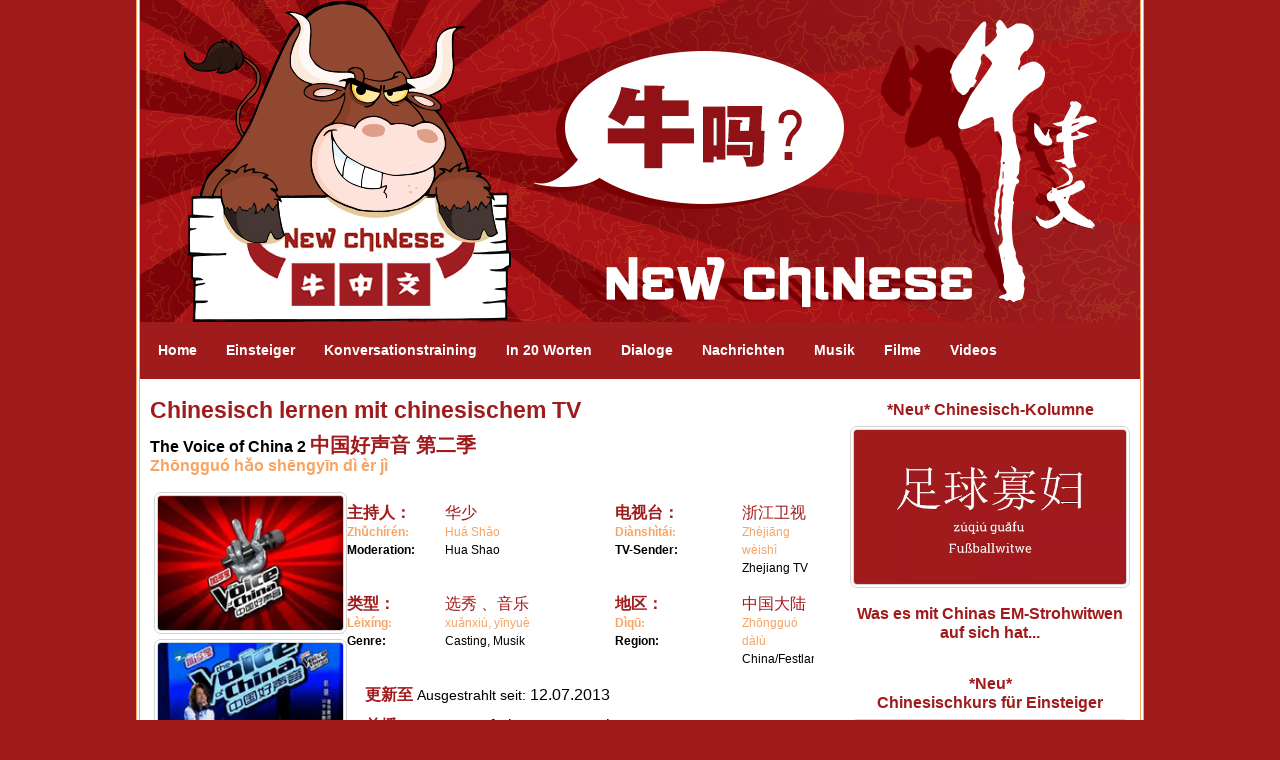

--- FILE ---
content_type: text/html; charset=UTF-8
request_url: http://www.new-chinese.org/chinesisches-tv-the-voice-of-china.html
body_size: 20671
content:
<!DOCTYPE HTML>
<html>
<head><meta http-equiv="content-type" content="text/html; charset=UTF-8"><title>Chinesisch lernen mit "The Voice of China" 中国好声音</title><meta name="description" content="Online Chinesisch lernen mit chinesischen TV-Shows: 2. Staffel der Castingshow &quot;The Voice of China&quot;."><link href="/sd/support-files/style.css" rel="stylesheet" type="text/css"><meta id="viewport" name="viewport" content="width=device-width, initial-scale=1, maximum-scale=1, minimum-scale=1">
<!-- start: tool_blocks.sbi_html_head -->
<link rel="canonical" href="http://www.new-chinese.org/chinesisches-tv-the-voice-of-china.html"/>
<meta property="og:title" content="Chinesisch lernen mit &quot;The Voice of China&quot; 中国好声音"/>
<meta property="og:description" content="Online Chinesisch lernen mit chinesischen TV-Shows: 2. Staffel der Castingshow &quot;The Voice of China&quot;."/>
<meta property="og:type" content="article"/>
<meta property="og:url" content="http://www.new-chinese.org/chinesisches-tv-the-voice-of-china.html"/>
<!-- SD -->
<script>function Is(){var agent=navigator.userAgent.toLowerCase();this.major=parseInt(navigator.appVersion);this.minor=parseFloat(navigator.appVersion);this.mac=/Mac68K|MacPPC|MacIntel/i.test(navigator.platform);this.safari=(/Safari/.test(navigator.userAgent)&&/Apple Computer/.test(navigator.vendor));this.firefox=typeof InstallTrigger!=='undefined';this.ns=((agent.indexOf('mozilla')!=-1)&&(agent.indexOf('spoofer')==-1)&&(agent.indexOf('compatible')==-1)&&(agent.indexOf('opera')==-1)&&(agent.indexOf('webtv')==-1));this.ns2=(this.ns&&(this.major==2));this.ns3=(this.ns&&(this.major==3));this.ns4=(this.ns&&(this.major==4));this.ns6=(this.ns&&(this.major>=5));this.ie=(agent.indexOf("msie")!=-1);this.ie3=(this.ie&&(this.major<4));this.ie4=(this.ie&&(this.major==4));if(this.ie4&&(agent.indexOf("msie 5.0")!=-1)){this.ie4=false;this.ie5=true;}this.ieX=(this.ie&&!this.ie3&&!this.ie4);}var is=new Is();function WriteLayer(id,text){var DOM=(document.getElementById)?true:false;var divID;if(is.ns4)divID=document.layers[id];else if(is.ie4)divID=document.all[id];else if(DOM)divID=document.getElementById(id);if(is.ns4){divID.document.open();divID.document.write(text);divID.document.close();}else if(DOM||is.ie4){divID.innerHTML=text;}}function SetLayerVisibility(id,visibility){if(is.ieX||is.ns6){this.obj=document.getElementById(id).style;this.obj.visibility=visibility;}else if(is.ie4){this.obj=document.all[id].style;this.obj.visibility=visibility;}else if(is.ns4){this.obj=document.layers[id];return this.obj;}}function SubmitData(code){var flag;flag=eval('isReady_'+code+'()');if(!flag){return false;}eval('document._'+code+'.target="_self";');eval('document._'+code+'.submit();');}var eMai;function trim(s){while(s.substring(0,1)==' '){s=s.substring(1,s.length);}while(s.substring(s.length-1,s.length)==' '){s=s.substring(0,s.length-1);}return s;}function CheckEmail(eMai){var h;eMai=trim(eMai);var ok="1234567890abcdefghijklmnopqrstuvwxyz[].\@-_ABCDEFGHIJKLMNOPQRSTUVWXYZ";for(h=0;h<eMai.length;h++){if(ok.indexOf(eMai.charAt(h))<0){return(false);}}var re=/(@.*@)|(\.\.)|(^\.)|(^@)|(@$)|(\.$)|(@\.)/;var re_two=/^.+\@(\[?)[a-zA-Z0-9\-\.]+\.([a-zA-Z]{2,4}|[0-9]{1,4})(\]?)$/;if(!eMai.match(re)&&eMai.match(re_two)){return-1;}}</script><script>var https_page=0</script>
<script src="http://www.new-chinese.org/sd/support-files/gdprcookie.js.pagespeed.jm.PIhMYmFOsi.js" async defer></script><!-- end: tool_blocks.sbi_html_head -->
<!-- start: shared_blocks.86125165#end-of-head -->
<!-- end: shared_blocks.86125165#end-of-head -->
<script>var FIX=FIX||{};</script><script>var MOBILE=MOBILE||{};MOBILE.enabled=true;</script><script>var MOBILE=MOBILE||{};MOBILE.viewMode="full";MOBILE.deviceType="other";MOBILE.userAgent="";if(typeof mobileSandBox!=='undefined'){MOBILE.enabled=true;}MOBILE.hasCookie=function(key,value){var regexp=new RegExp(key+'='+value);return regexp.test(document.cookie);};MOBILE.overwriteViewport=function(){var viewport=document.querySelector("#viewport");if(viewport){viewport.content='';}};MOBILE.checkIfMobile=function(){if(!MOBILE.enabled){MOBILE.enabled=/mobileTrial=1/.test(document.cookie);}MOBILE.userAgent=navigator.userAgent;var androidMobile=(/Android/i.test(MOBILE.userAgent)&&(/Mobile/i.test(MOBILE.userAgent)));if(androidMobile){if((screen.width>1000)&&(screen.height>550)){androidMobile=false;}}if(MOBILE.enabled&&((/iPhone|iPod|BlackBerry/i.test(MOBILE.userAgent)&&(!/iPad/i.test(MOBILE.userAgent)))||androidMobile)){MOBILE.deviceType="mobile";document.documentElement.className+=" m";if(MOBILE.hasCookie("fullView",'true')){document.documentElement.className+=" fullView";MOBILE.viewMode="full";MOBILE.overwriteViewport();}else{document.documentElement.className+=" mobile";MOBILE.viewMode="mobile";}if(MOBILE.userAgent.match(/Android 2/i)){document.documentElement.className+=" android2";}}else{MOBILE.overwriteViewport();}};MOBILE.viewportWidth=function(){var viewportWidth;if(typeof window.innerWidth!="undefined"){viewportWidth=window.innerWidth;}else if(typeof document.documentElement!="undefined"&&typeof document.documentElement.offsetWidth!="undefined"&&document.documentElement.offsetWidth!=0){viewportWidth=document.documentElement.offsetWidth;}else{viewportWidth=document.getElementsByTagName('body')[0].offsetWidth;}return viewportWidth;};MOBILE.destroyAd=function(slot){var ins=document.getElementsByTagName("ins");for(var i=0,insLen=ins.length;i<insLen;i++){var elem=ins[i];if(elem.getAttribute("data-ad-slot")==slot){var parent=elem.parentNode;parent.removeChild(elem);break;}}if(!elem){throw new Error("INS tag with data-ad-slot value "+slot+" is absent in the code");}};MOBILE.updateValues=function(client,slot,width,height){var ins=document.getElementsByTagName("ins");for(var i=0,insLen=ins.length;i<insLen;i++){var elem=ins[i];if(/adsbygoogle/.test(elem.className)){break;}}if(!elem){throw new Error("INS tag with class name 'adsbygoogle' is absent in the code");}elem.style.width=width+'px';elem.style.height=height+'px';elem.setAttribute('data-ad-client',client);elem.setAttribute('data-ad-slot',slot);};MOBILE.checkIfMobile();if(typeof mobileSandBox!=='undefined'){MOBILE.enabled=true;}MOBILE.hasCookie=function(key,value){var regexp=new RegExp(key+'='+value);return regexp.test(document.cookie);};MOBILE.overwriteViewport=function(){var viewport=document.querySelector("#viewport");if(viewport){viewport.content='';}};MOBILE.checkIfMobile=function(){if(!MOBILE.enabled){MOBILE.enabled=/mobileTrial=1/.test(document.cookie);}MOBILE.userAgent=navigator.userAgent;var androidMobile=(/Android/i.test(MOBILE.userAgent)&&(/Mobile/i.test(MOBILE.userAgent)));if(androidMobile){if((screen.width>1000)&&(screen.height>550)){androidMobile=false;}}if(MOBILE.enabled&&((/iPhone|iPod|BlackBerry/i.test(MOBILE.userAgent)&&(!/iPad/i.test(MOBILE.userAgent)))||androidMobile)){MOBILE.deviceType="mobile";document.documentElement.className+=" m";if(MOBILE.hasCookie("fullView",'true')){document.documentElement.className+=" fullView";MOBILE.viewMode="full";MOBILE.overwriteViewport();}else{document.documentElement.className+=" mobile";MOBILE.viewMode="mobile";}if(MOBILE.userAgent.match(/Android 2/i)){document.documentElement.className+=" android2";}}else{MOBILE.overwriteViewport();}};MOBILE.viewportWidth=function(){var viewportWidth;if(typeof window.innerWidth!="undefined"){viewportWidth=window.innerWidth;}else if(typeof document.documentElement!="undefined"&&typeof document.documentElement.offsetWidth!="undefined"&&document.documentElement.offsetWidth!=0){viewportWidth=document.documentElement.offsetWidth;}else{viewportWidth=document.getElementsByTagName('body')[0].offsetWidth;}return viewportWidth;};MOBILE.destroyAd=function(slot){var ins=document.getElementsByTagName("ins");for(var i=0,insLen=ins.length;i<insLen;i++){var elem=ins[i];if(elem.getAttribute("data-ad-slot")==slot){var parent=elem.parentNode;parent.removeChild(elem);break;}}if(!elem){throw new Error("INS tag with data-ad-slot value "+slot+" is absent in the code");}};MOBILE.updateValues=function(client,slot,width,height){var ins=document.getElementsByTagName("ins");for(var i=0,insLen=ins.length;i<insLen;i++){var elem=ins[i];if(/adsbygoogle/.test(elem.className)){break;}}if(!elem){throw new Error("INS tag with class name 'adsbygoogle' is absent in the code");}elem.style.width=width+'px';elem.style.height=height+'px';elem.setAttribute('data-ad-client',client);elem.setAttribute('data-ad-slot',slot);};MOBILE.checkIfMobile();</script></head>
<body>
<div id="PageWrapper">
<div id="Header">
<div class="Liner">
<!-- start: shared_blocks.86125161#top-of-header -->
<div class="" style="width: 100%; box-sizing: border-box"></div>
<!-- end: shared_blocks.86125161#top-of-header -->
<!-- start: shared_blocks.86125152#bottom-of-header -->
<div class="" style="width: 100%; box-sizing: border-box"><div class="ExtraNav" style="margin-top:150px;">
<ul>
<li>
<a href="http://www.new-chinese.org/"><strong>Home</strong></a>
</li>
<li>
<a href="http://www.new-chinese.org/chinesisch-kurs-online-fuer-einsteiger.html"><strong>Einsteiger</strong></a>
<li>
<a href="http://www.new-chinese.org/chinesisch-online-unterricht.html"><strong>Konversationstraining</strong></a>
</li>
</li>
<li>
<a href="http://www.new-chinese.org/lernwortschatz-chinesisch.html"><strong>In 20 Worten</strong></a>
</li>
<li>
<a href="http://www.new-chinese.org/chinesisch-vokabeln.html"><strong>Dialoge</strong></a>
</li>
<li>
<a href="http://www.new-chinese.org/chinesische-nachrichten.html"><strong>Nachrichten</strong></a>
</li>
<li>
<a href="http://www.new-chinese.org/chinesische-musik.html"><strong>Musik</strong></a>
</li>
<li>
<a href="http://www.new-chinese.org/chinesische-filme.html"><strong>Filme</strong></a>
</li>
<li>
<a href="http://www.new-chinese.org/chinesische-videos.html"><strong>Videos</strong></a>
</li>
</ul>
</div>
</div>
<!-- end: shared_blocks.86125152#bottom-of-header -->
</div><!-- end Liner -->
</div><!-- end Header -->
<div id="ContentWrapper">
<div id="ContentColumn">
<div class="Liner">
<!-- start: shared_blocks.86125099#above-h1 -->
<div class="" style="width: 100%; box-sizing: border-box">
<div class="mobileOnly"><p><span style="color: rgb(160, 27, 28);"><b>Navigation: &#xa0;</b></span></p>
<p><span style="color: rgb(160, 27, 28);"><b><a href="http://www.new-chinese.org/"><span style="color: rgb(160, 27, 28);">Home</span></a> &#xa0;- &#xa0;<a href="http://www.new-chinese.org/chinesisch-kurs-online-fuer-einsteiger.html">Einsteigerkurs</a>&#xa0; - &#xa0;<a href="http://www.new-chinese.org/chinesisch-online-unterricht.html">Konversationstraining</a>&#xa0;- &#xa0;<a href="http://www.new-chinese.org/lernwortschatz-chinesisch.html"><span style="color: rgb(160, 27, 28);">In 20 Worten</span></a> &#xa0;- &#xa0;<a href="http://www.new-chinese.org/chinesisch-vokabeln.html"><span style="color: rgb(160, 27, 28);">Dialoge</span></a> &#xa0; - &#xa0;<a href="http://www.new-chinese.org/chinesische-nachrichten.html"><span style="color: rgb(160, 27, 28);">Nachrichten</span></a> &#xa0;- &#xa0;<a href="http://www.new-chinese.org/chinesische-snacks.html"><span style="color: rgb(160, 27, 28);">Snacks</span></a> &#xa0;- &#xa0;<a href="http://www.new-chinese.org/chinesische-musik.html"><span style="color: rgb(160, 27, 28);">Musik</span></a> &#xa0;- &#xa0;<a href="http://www.new-chinese.org/chinesische-filme.html"><span style="color: rgb(160, 27, 28);">Filme</span></a> &#xa0;- &#xa0;<a href="http://www.new-chinese.org/chinesische-videos.html"><span style="color: rgb(160, 27, 28);">Videos</span></a></b></span></p>
</div>
</div>
<!-- end: shared_blocks.86125099#above-h1 -->
<h1><span style="font-size: 25.3333px;color: rgb(160, 27, 28);"><b><span style="font-style: normal;"><span style="font-size: 23.3333px;">Chinesisch lernen mit chinesischem TV</span></span></b></span> <br/></h1>
<!-- start: shared_blocks.86125169#below-h1 -->
<div class="" style="width: 100%; box-sizing: border-box"></div>
<!-- end: shared_blocks.86125169#below-h1 -->
<h4><span style="font-size: 16px;"><span style="color: rgb(0, 0, 0);"><b>The Voice of China 2 </b></span></span><span style="font-size: 16px;"><span style="color: rgb(160, 27, 28);font-size: 20px;">中国好声音 第二季</span><br/></span><span style="font-size: 16px;"><span style="color: rgb(246, 165, 102);"><b>Zhōngguó hǎo shēngyīn dì èr jì</b></span></span>&#xa0;&#xa0;&#xa0;&#xa0;&#xa0;&#xa0;&#xa0;&#xa0;&#xa0;&#xa0;&#xa0;&#xa0;&#xa0;&#xa0;&#xa0;&#xa0;&#xa0; &#xa0; &#xa0;</h4>
<!-- start: shared_blocks.148997717#TV_Kopf_Voice of China -->
<div class="CalloutBox" style="box-sizing: border-box"><div style="overflow-x: auto;">
<table class="columns_block grid_block" border="0" style="width: 100%;"><tr><td class="column_0" style="width: 29.14%;vertical-align:top;">
<div class="ImageBlock ImageBlockLeft"><img src="http://www.new-chinese.org/images/TV_The_Voice_of_China_03.jpg" width="200" height="145" data-pin-media="http://www.new-chinese.org/images/TV_The_Voice_of_China_03.jpg" style="width: 200px; height: auto"></div>
<div class="ImageBlock ImageBlockLeft"><img src="http://www.new-chinese.org/images/TV_The_Voice_of_China_04.jpg" width="200" height="145" data-pin-media="http://www.new-chinese.org/images/TV_The_Voice_of_China_04.jpg" style="width: 200px; height: auto"></div>
<h4></h4>
</td><td class="column_1" style="width: 70.85%;vertical-align:top;">
<div style="overflow-x: auto;">
<table class="columns_block grid_block" border="0" style="width: 100%;"><tr><td class="column_0" style="width: 20.97%;vertical-align:top;">
<h4><span style="font-size: 12px;"><span style="color: rgb(160, 27, 28);font-size: 16px;"><b>主持人：</b></span><span style="color: rgb(246, 165, 102);"><b><br/>Zhǔchírén</b><b><span style="font-family: simsun;">:</span></b></span><b><br/>Moderation:</b></span><br/></h4>
</td><td class="column_1" style="width: 36.36%;vertical-align:top;">
<h4><span style="font-size: 12px;"><span style="color: rgb(160, 27, 28);font-size: 16px;font-weight: normal;">华少</span><span style="color: rgb(246, 165, 102);"><br/><span style="font-weight: normal;">Huá Shǎo</span><span style="font-weight: normal;"><br/><span style="color: rgb(0, 0, 0);">Hua Shao <br/></span></span></span></span></h4>
</td><td class="column_2" style="width: 27.09%;vertical-align:top;">
<h4><span style="font-size: 12px;"><span style="color: rgb(160, 27, 28);font-size: 16px;"><b>电视台：</b></span><span style="color: rgb(246, 165, 102);"><b><br/>Diànshìtái</b><b><span style="font-family: simsun;">:</span></b></span><b><br/>TV-Sender:</b></span><br/></h4>
</td><td class="column_3" style="width: 15.58%;vertical-align:top;">
<h4><span style="font-size: 12px;"><span style="color: rgb(160, 27, 28);font-size: 16px;font-weight: normal;">浙江卫视</span><span style="color: rgb(246, 165, 102);"><br/><span style="font-weight: normal;">Zhèjiāng wèishì</span><span style="font-weight: normal;"><br/><span style="color: rgb(0, 0, 0);">Zhejiang TV</span></span></span></span><br/></h4>
</td></tr><tr><td class="column_0" style="width: 20.97%;vertical-align:top;">
<h4><span style="font-size: 12px;"><span style="color: rgb(160, 27, 28);font-size: 16px;"><b>类型：</b></span><span style="color: rgb(246, 165, 102);"><b><br/>Lèixíng</b><b><span style="font-family: simsun;">:</span></b></span><b><br/>Genre:</b></span><br/></h4>
</td><td class="column_1" style="width: 36.36%;vertical-align:top;">
<h4><span style="font-size: 12px;"><span style="color: rgb(160, 27, 28);font-size: 16px;font-weight: normal;">选秀 、音乐</span></span><span style="font-size: 12px;"><span style="color: rgb(246, 165, 102);"><br/><span style="font-weight: normal;">xuǎnxiù, yīnyuè</span></span></span><br/><span style="font-size: 12px;"><span style="color: rgb(246, 165, 102);"><span style="font-weight: normal;color: rgb(0, 0, 0);">Casting, Musik<br/></span></span></span></h4>
</td><td class="column_2" style="width: 27.09%;vertical-align:top;">
<h4><span style="font-size: 12px;"><span style="color: rgb(160, 27, 28);font-size: 16px;"><b>地区：</b></span><span style="color: rgb(246, 165, 102);"><b><br/>Dìqū</b><b><span style="font-family: simsun;">:</span></b></span><b><br/>Region:</b></span></h4>
</td><td class="column_3" style="width: 15.58%;vertical-align:top;">
<h4><span style="font-size: 12px;"><span style="color: rgb(160, 27, 28);font-size: 16px;font-weight: normal;">中国大陆</span><span style="color: rgb(246, 165, 102);"><br/><span style="font-weight: normal;">Zhōngguó dàlù</span><br/><span style="font-weight: normal;color: rgb(0, 0, 0);">China/Festland</span></span></span><br/></h4>
</td></tr><tr><td class="column_0" style="width: 20.97%;vertical-align:top;">
</td><td class="column_1" style="width: 36.36%;vertical-align:top;">
</td><td class="column_2" style="width: 27.09%;vertical-align:top;">
</td><td class="column_3" style="width: 15.58%;vertical-align:top;">
</td></tr></table>
</div>
<div style="overflow-x: auto;">
<table class="columns_block grid_block" border="0" style="width: 100%;"><tr><td class="column_0" style="width: 3.805%;vertical-align:top;">
</td><td class="column_1" style="width: 96.2%;vertical-align:top;">
<h4><span style="font-size: 12px;color: rgb(0, 0, 0);"><span style="font-size: 16px;"><b><span style="color: rgb(160, 27, 28);">更新至</span></b><span style="font-size: 16px;font-weight: normal;"> <span style="font-size: 14px;">Ausgestrahlt seit:</span></span><span style="font-weight: normal;"> 12.07.2013</span></span></span><br/></h4>
<h4><span style="font-size: 12px;color: rgb(0, 0, 0);"><span style="font-size: 16px;"><b><span style="color: rgb(160, 27, 28);">首播</span> </b></span></span><span style="font-weight: normal;"><span style="font-size: 12px;color: rgb(0, 0, 0);"><span style="font-size: 16px;"><span style="font-size: 14px;">Sendetermin</span></span></span><span style="font-size: 12px;color: rgb(0, 0, 0);"><span style="font-size: 16px;">: </span></span></span><span style="font-size: 12px;color: rgb(0, 0, 0);font-weight: normal;"><span style="font-size: 16px;"><span style="font-weight: normal;">freitags, 21:10 Uhr</span></span></span><br/></h4>
<h4><span style="font-size: 12px;color: rgb(0, 0, 0);"><span style="font-size: 16px;"><b><span style="color: rgb(160, 27, 28);">单集片长</span> </b></span></span><span style="font-size: 14px;color: rgb(0, 0, 0);font-weight: normal;">Episodenlänge: </span><span style="font-size: 12px;color: rgb(0, 0, 0);font-weight: normal;"><span style="font-size: 16px;">90 Minuten</span></span><br/></h4>
</td></tr></table>
</div>
</td></tr></table>
</div>
<p><span style="font-size: 14px;">"Die Gesangscastingshow&#xa0; „The Voice” wurde ursprünglich von holländischen Fernsehmachern ersonnen (damaliger Titel „The Voice of Holland“). Nach dem großen Erfolg in der Heimat exportierten die Produzenten das Format in zahlreiche andere Länder, darunter die USA und Großbritannien. Am 13. Juli 2012 ging die erste Staffel der chinesischen Variante „The Voice of China“ (<span style="font-size: 15px;">中国好声音</span> Zhōngguó hǎo shēngyīn) beim chinesischen Sender Zhejiang TV (<span style="font-size: 15px;">浙江卫视</span> Zhèjiāng Wèishì) offiziell an den Start. Damals schlüpften die chinesischen Popstars Liu Huan (</span><span style="font-size: 14px;"><span style="font-size: 15px;">刘欢 </span>Liú Huān), Na Ying (<span style="font-size: 15px;">那英</span> Nà Yīng; Taiwan), Yu Chengqing (<span style="font-size: 15px;">庾澄庆</span> Yǔ Chéngqìng; Taiwan; Spitzname <span style="font-size: 15px;">哈林</span> Hālín) und Yang Kun (<span style="font-size: 15px;">杨坤</span> Yáng Kūn) in die Rolle der Juroren und Mentoren der Kandidaten.</span><br/><br/><span style="font-size: 14px;">Die zweite Staffel ist am 12. Juli 2013 angelaufen und wird jeden Freitagabend um 21:10 Uhr ebenfalls bei Zhejiang-TV ausgestrahlt. Wie schon die erste Staffel lockt auch die zweite Staffel jeden Freitag ein Millionenpublikum vor die Bildschirme. In diesem Jahr stehen den Kandidaten neben Na Ying (<span style="font-size: 15px;">那英</span> Nà Yīng; Taiwan) und Yu Chengqing (<span style="font-size: 15px;">庾澄庆</span> Yǔ Chéngqìng; Taiwan) die neuen Juroren Zhang Huimei (<span style="font-size: 15px;">张惠妹</span> Zhāng Huìmèi, Spitzname „A Mei“) und Wang Feng (<span style="font-size: 15px;">汪峰</span> Wāng Fēng) als Mentoren zur Seite. "The Voice of China" ist derzeit eines der beliebtesten Casting-Formate Chinas.</span><br/></p>
</div>
<!-- end: shared_blocks.148997717#TV_Kopf_Voice of China -->
<h3><span style="font-size: 18px;color: rgb(160, 27, 28);">2. Staffel - Folge 1<b> </b></span><b><span style="color: rgb(160, 27, 28);font-size: 19px;">第二季 - 第一期</span></b><b></b><br/></h3>
<div class="desktopOnly"><h4><span style="color: rgb(255, 255, 255);font-size: 12px;">a</span><br/></h4>
<center><iframe width="560" height="315" src="//www.youtube.com/embed/GnxrJ5iGAzU" frameborder="0" allowfullscreen></iframe></center>
<h4><span style="color: rgb(160, 27, 28);"><span style="font-size: 14px;"><span style="font-size: 16px;"><br/>Du kannst Youtube nicht öffnen? Wechsel <a href="http://www.new-chinese.org/chinesisches-tv-the-voice-of-china-youku.html">HIER</a> zum Youku-Video!</span></span></span><br/><br/></h4>
<h4><a href="http://www.youtube.com/watch?v=hjcCPoTn1ig" onclick="return FIX.track(this);" rel="noopener" target="_blank"><span style="font-size: 16px;"><b>» Alle weiteren Folgen der 2. Staffel findest du hier</b></span></a></h4>
</div>
<h4><span style="color: rgb(255, 255, 255);font-size: 8px;">a</span></h4>
<!-- start: tool_blocks.c2.invitation.29579315 -->
<div id="c2_invitation_29579315" class="c2_invitation"><h3 id="VisitorPages" align="left">Das sagen andere User:</h3>
<p>Sprachlernfaktor dieser TV-Show? Schwierigkeitsgrad? Lehrreich in Sachen Kultur? Gib deine Bewertung ab, schreibe einen Kommentar, stelle Fragen und teile deine Eindrücke mit anderen Chinesischlernern!</p>
<div id="c2_invitation_29579315_submission_block"><div class="othervisitors"><p>
<a href="/aktuelle-bewertung5.html"><b>Aktuelle Bewertung:</b></a>&nbsp;(Noch nicht bewertet)<br/>Hier kannst du nachlesen, wie andere Nutzer diese TV-Show bewerten und selbst eine Bewertung und einen Kommentar schreiben...</div><div class="othervisitors"><p>
<a href="/lernforum5.html"><b>Lernforum</b></a>&nbsp;(Noch nicht bewertet)<br/>Sprachliche Fragen, Vokabelanmerkungen, Übersetzungshilfen. Hier ist der richtige Ort, um sich über diese TV-Show auszutauschen...</div></div></div>
<!-- end: tool_blocks.c2.invitation.29579315 -->
<!-- start: shared_blocks.146638865#L_Zurück_zu_TV -->
<h4><a href="http://www.new-chinese.org/chinesisches-tv.html"><span style="font-size: 16px;">» Zurück zu TV</span></a> <br/></h4>
<!-- end: shared_blocks.146638865#L_Zurück_zu_TV -->
<!-- start: shared_blocks.146633367#L_Zurück_zur_Homepage -->
<h4><a href="http://www.new-chinese.org/"><span style="font-size: 16px;font-style: normal;">» Zurück zur Homepage</span></a>&#xa0; <br/></h4>
<!-- end: shared_blocks.146633367#L_Zurück_zur_Homepage -->
<!-- start: shared_blocks.86125164#below-paragraph-1 -->
<div class="" style="width: 100%; box-sizing: border-box"></div>
<!-- end: shared_blocks.86125164#below-paragraph-1 -->
<!-- start: shared_blocks.86125163#above-socialize-it -->
<div class="" style="width: 100%; box-sizing: border-box"></div>
<!-- end: shared_blocks.86125163#above-socialize-it -->
<!-- start: shared_blocks.86125101#socialize-it -->
<div class="" style="width: 100%; box-sizing: border-box"></div>
<!-- end: shared_blocks.86125101#socialize-it -->
<!-- start: shared_blocks.86125160#below-socialize-it -->
<div class="mobileOnly"><div class="" style="width: 100%; box-sizing: border-box"><hr style="color:#ffffff;background-color:#ffffff;border-style:solid;height:4px;">
<hr style="color:#ffffff;background-color:#ffffff;border-style:solid;height:4px;">
<p style="text-align: center;"><span style="font-size: 14px;"><b><span style="font-size: 14px;"><a href="http://www.new-chinese.org/ueber-uns.html">Über uns</a> <span style="color: rgb(160, 27, 28);">-</span> <a href="http://www.new-chinese.org/warum-niu-zhongwen.html">Warum Niu Zhongwen</a> <span style="color: rgb(160, 27, 28);">-</span> <a href="http://www.new-chinese.org/impressum.html">Kontakt und Impressum</a>&#xa0;</span></b></span><b><span style="color: rgb(160, 27, 28);">- <span style="font-size: 14px;"><a href="http://www.new-chinese.org/datenschutz.html">Datenschutz</a></span></span></b></p>
<hr style="color:#ffffff;background-color:#ffffff;border-style:solid;height:4px;">
</div></div>
<!-- end: shared_blocks.86125160#below-socialize-it -->
</div><!-- end Liner -->
</div><!-- end ContentColumn -->
</div><!-- end ContentWrapper -->
<div id="NavColumn">
<div class="Liner">
<!-- start: shared_blocks.86125170#top-of-nav-column -->
<div class="" style="width: 100%; box-sizing: border-box"></div>
<!-- end: shared_blocks.86125170#top-of-nav-column -->
<!-- start: shared_blocks.86125166#navigation -->
<div class="" style="width: 100%; box-sizing: border-box"><!-- start: tool_blocks.navbar --><div class="Navigation"><ul><li class=""><a href="/">Home</a></li><li class=""><a href="/chinesisch-vokabeln.html">Neue Wörter</a></li><li class=""><a href="/chinesische-nachrichten.html">Nachrichten</a></li><li class=""><a href="/chinesisch-lernen-online.html">Absolut Kouyu</a></li><li class=""><a href="/lernwortschatz-chinesisch.html">... in 20 Worten</a></li><li class=""><a href="/chinesische-musik.html">Chinesische Musik</a></li><li class=""><a href="/chinesische-filme.html">Chinesische Filme</a></li><li class=""><a href="/chinesische-videos.html">Videos und TV</a></li><li class=""><a href="/chinesische-snacks.html">Chinesische Snacks</a></li><li class=""><a href="/online-chinesischkurs.html">Deine Woche</a></li><li class=""><a href="/chinesische-dinge.html">Chinesische Dinge</a></li><li class=""><a href="/chinesisch-kurs-online-fuer-einsteiger.html">Onlinekurse</a></li></ul></div>
<!-- end: tool_blocks.navbar -->
</div>
<!-- end: shared_blocks.86125166#navigation -->
<!-- start: shared_blocks.86125171#bottom-of-nav-column -->
<div class="" style="width: 100%; box-sizing: border-box"></div>
<!-- end: shared_blocks.86125171#bottom-of-nav-column -->
</div><!-- end Liner -->
</div><!-- end NavColumn -->
<div id="ExtraColumn">
<div class="Liner">
<!-- start: shared_blocks.86125154#top-extra-default -->
<div class="desktopOnly"><div class="" style="width: 100%; box-sizing: border-box">
<div class="desktopOnly"><h4 style="text-align: center"><span style="font-size: 16px;font-style: normal;"><a href="http://www.new-chinese.org/chinesische-internetsprache-fussballwitwe-und-andere-verrueckte-chinesische-fussballbegriffe.html">*Neu* Chinesisch-Kolumne</a></span></h4>
<div class="ImageBlock ImageBlockCenter"><a href="http://www.new-chinese.org/chinesische-internetsprache-fussballwitwe-und-andere-verrueckte-chinesische-fussballbegriffe.html" title="Go to 足球寡妇 „Fußballwitwen“ und andere verrückte chinesische Fan-Vokabeln"><img src="http://www.new-chinese.org/images/xChinesisch_karteikarten_119_zuqiu_guafu.jpg.pagespeed.ic.3e3j_fe4oS.webp" width="900" height="509" alt="Fussballwitwe" title="Fussballwitwe" data-pin-media="http://www.new-chinese.org/images/Chinesisch_karteikarten_119_zuqiu_guafu.jpg" style="width: 900px; height: auto"></a></div>
<h4 style="text-align: center"><span style="font-size: 16px;"><span style="color: rgb(160, 27, 28);"><a href="http://www.new-chinese.org/chinesische-internetsprache-fussballwitwe-und-andere-verrueckte-chinesische-fussballbegriffe.html">Was es mit Chinas&#xa0;EM-Strohwitwen auf sich hat...</a></span><br/></span></h4>
</div>
<div class="desktopOnly"><hr style="color:#ffffff;background-color:#ffffff;border-style:solid;height:2px;">
<hr style="color:#ffffff;background-color:#ffffff;border-style:solid;height:2px;">
<h4 style="text-align: center"><span style="font-size: 16px;font-style: normal;"><span style="color: rgb(160, 27, 28);"><a href="http://www.new-chinese.org/chinesisch-kurs-online-fuer-einsteiger.html">*Neu* </a></span><br/><span style="color: rgb(160, 27, 28);"><a href="http://www.new-chinese.org/chinesisch-kurs-online-fuer-einsteiger.html">Chinesischkurs für Einsteiger</a></span><br/></span></h4>
<div class="ImageBlock ImageBlockCenter"><a href="http://www.new-chinese.org/chinesisch-kurs-online-fuer-einsteiger.html" title="Go to Chinesischkurs für Einsteiger - Online-Kompaktkurs für den China-Start"><img src="http://www.new-chinese.org/images/xGlueckskeks07.jpg.pagespeed.ic.fj8BtQpAwK.webp" width="612" height="455" alt="Chinesisch Einsteigerkurs Glueckskeks" title="Chinesisch Einsteigerkurs Glueckskeks" data-pin-media="http://www.new-chinese.org/images/Glueckskeks07.jpg" style="width: 612px; height: auto"></a></div>
<p style="text-align: center;"><span style="font-size: 14px;">Sprachliche und kulturelle Vorurteile knacken - mit unserem <a href="http://www.new-chinese.org/chinesisch-kurs-online-fuer-einsteiger.html"><b>Chinesisch-Kompaktkurs für Einsteiger!&#xa0;</b></a></span></p>
<hr style="color:#ffffff;background-color:#ffffff;border-style:solid;height:2px;">
<hr style="color:#ffffff;background-color:#ffffff;border-style:solid;height:2px;">
<!-- start: shared_blocks.242993106#Aussprachetraining_Infobox -->
<div class="desktopOnly"><h4 style="text-align: center"><span style="font-size: 16px;font-style: normal;"><a href="http://www.new-chinese.org/chinesische-aussprache.html">Chinesisch Aussprachetraining</a><br/></span></h4>
<div class="ImageBlock ImageBlockCenter"><a href="http://www.new-chinese.org/chinesische-aussprache.html" title="Go to Chinesische Aussprache lernen - Aussprachetraining"><img src="http://www.new-chinese.org/images/xAussprachetraining_Chinesisch_Banner01_mit_neu.jpg.pagespeed.ic.MsF3u9TS9Q.webp" width="900" height="500" data-pin-media="http://www.new-chinese.org/images/Aussprachetraining_Chinesisch_Banner01_mit_neu.jpg" style="width: 900px; height: auto"></a></div>
<h4 style="text-align: center"><span style="font-size: 16px;font-style: normal;"><a href="http://www.new-chinese.org/chinesische-aussprache.html"><span style="color: rgb(4, 133, 83);">Mehr erfahren...</span></a><br/></span></h4>
</div>
<!-- end: shared_blocks.242993106#Aussprachetraining_Infobox -->
<hr style="color:#ffffff;background-color:#ffffff;border-style:solid;height:2px;">
<hr style="color:#ffffff;background-color:#ffffff;border-style:solid;height:2px;">
<div class="desktopOnly"><h4 style="text-align: center"><span style="font-size: 18px;color: rgb(160, 27, 28);">﻿﻿<a href="http://www.new-chinese.org/lernwortschatz-chinesisch-fussball-vokabular.html">Abseits!﻿</a></span><br/></h4>
<div class="ImageBlock ImageBlockCenter"><a href="http://www.new-chinese.org/lernwortschatz-chinesisch-fussball-vokabular.html" title="Go to Chinesisch lernen in 20 Worten - Fußball-Fachsimpeln 足球术语"><img src="http://www.new-chinese.org/images/xChinesische_Vokabeln_Fussball_200x200.jpg.pagespeed.ic.KxCew_NjA2.webp" width="200" height="200" alt="Chinesische_Vokabeln_Fussball_200x200.jpg" title="Chinesische_Vokabeln_Fussball_200x200.jpg" data-pin-media="http://www.new-chinese.org/images/Chinesische_Vokabeln_Fussball_200x200.jpg" style="width: 200px; height: auto"></a></div>
<p style="text-align: center;"><span style="font-size: 16px;">Fußball-Fachsimpeln ... in 20 Worten</span></p>
</div>
<hr style="color:#ffffff;background-color:#ffffff;border-style:solid;height:2px;">
<hr style="color:#ffffff;background-color:#ffffff;border-style:solid;height:2px;">
<h4 style="text-align: center"><span style="font-size: 16px;"><a href="http://www.new-chinese.org/chinesisch-online-unterricht-bewertung.html">Hol dir China live nach Hause!</a></span></h4>
<div class="ImageBlock ImageBlockCenter"><a href="http://www.new-chinese.org/chinesisch-online-unterricht-bewertung.html" title="Go to Chinesisch Onlineunterricht per Zoom/Skype: Das sagen unsere Schüler!"><img src="http://www.new-chinese.org/images/xNewChinese_Chinesisch-Lernen-Online_Zoom_new-chinese.jpg.pagespeed.ic.kzOPbRYMqn.webp" width="460" height="309.733333333333" data-pin-media="http://www.new-chinese.org/images/NewChinese_Chinesisch-Lernen-Online_Zoom_new-chinese.jpg" style="width: 460px; height: auto"></a></div>
<h4 style="text-align: center"><span style="font-size: 16px;"><a href="http://www.new-chinese.org/chinesisch-online-unterricht-bewertung.html">Chinesisch Onlineunterricht per Videochat - das sagen unsere Teilnehmer&#xa0;<br/></a></span></h4>
</div>
<hr style="color:#ffffff;background-color:#ffffff;border-style:solid;height:2px;">
<hr style="color:#ffffff;background-color:#ffffff;border-style:solid;height:2px;">
<h4 style="text-align: center"><span style="font-size: 16px;"><a href="http://www.new-chinese.org/chinesisch-sprachkurse-online.html">Kommen Sie mit uns zur Sprache!&#xa0;</a></span></h4>
<div class="ImageBlock ImageBlockCenter"><a href="http://www.new-chinese.org/chinesisch-sprachkurse-online.html" title="Go to New Chinese - Kommen Sie mit uns zur chinesischen Sprache!"><img src="http://www.new-chinese.org/images/xChinesisch_Services03_banner_schmal_klein.jpg.pagespeed.ic.APMvHoGR2h.webp" width="253" height="86.6525" data-pin-media="http://www.new-chinese.org/images/Chinesisch_Services03_banner_schmal_klein.jpg" style="width: 253px; height: auto"></a></div>
<h4 style="text-align: center"><span style="font-size: 16px;"><a href="http://www.new-chinese.org/chinesisch-sprachkurse-online.html">Mehr erfahren!&#xa0;</a></span></h4>
<hr style="color:#ffffff;background-color:#ffffff;border-style:solid;height:2px;">
<hr style="color:#ffffff;background-color:#ffffff;border-style:solid;height:2px;">
<!-- start: shared_blocks.216485980#Lektion_der_Woche_innen -->
<div class="desktopOnly"><hr style="color:#ffffff;background-color:#ffffff;border-style:solid;height:2px;">
<div class="desktopOnly"><h4 style="text-align: center"><span style="font-size: 16px;font-style: normal;"><a href="http://www.new-chinese.org/chinesische-internetsprache-MBTI-persoenlichkeitstypen-auf-chinesisch.html">Chinesisch-Kolumne</a></span></h4>
<div class="ImageBlock ImageBlockCenter"><a href="http://www.new-chinese.org/chinesische-internetsprache-MBTI-persoenlichkeitstypen-auf-chinesisch.html" title="Go to i人 und e人 - MBTI-Persönlichkeitstypen auf Chinesisch"><img src="http://www.new-chinese.org/images/xChinesisch_karteikarten_117_i-ren.jpg.pagespeed.ic.wIMlW_7LTi.webp" width="900" height="509" alt="i-ren" title="i-ren" data-pin-media="http://www.new-chinese.org/images/Chinesisch_karteikarten_117_i-ren.jpg" style="width: 900px; height: auto"></a></div>
<h4 style="text-align: center"><span style="font-size: 16px;"><span style="color: rgb(160, 27, 28);"><a href="http://www.new-chinese.org/chinesische-internetsprache-MBTI-persoenlichkeitstypen-auf-chinesisch.html">Von iMenschen und eMenschen...</a></span><br/></span></h4>
</div>
<hr style="color:#ffffff;background-color:#ffffff;border-style:solid;height:2px;">
<hr style="color:#ffffff;background-color:#ffffff;border-style:solid;height:2px;">
<div class="desktopOnly"><h4 style="text-align: center"><span style="color: #a01b1c;"><span style="font-size: 18px;"><a href="http://www.new-chinese.org/lernwortschatz-chinesisch-fussball.html">EM-Fieber</a></span></span></h4>
<div class="ImageBlock ImageBlockCenter"><a href="http://www.new-chinese.org/lernwortschatz-chinesisch-fussball.html" title="Go to Chinesisch lernen in 20 Worten - Fußball-EM  足球欧洲杯"><img src="http://www.new-chinese.org/images/xChinesische_Vokabeln_Fussball-WW_2014_200x200.jpg.pagespeed.ic.qrBQVm6-YU.webp" width="200" height="200" alt="Chinesische_Vokabeln_Fussball-WW_2014_200x200.jpg" title="Chinesische_Vokabeln_Fussball-WW_2014_200x200.jpg" data-pin-media="http://www.new-chinese.org/images/Chinesische_Vokabeln_Fussball-WW_2014_200x200.jpg" style="width: 200px; height: auto"></a></div>
<p style="text-align: center;"><span style="font-size: 18px;"><b><a href="http://www.new-chinese.org/lernwortschatz-chinesisch-fussball.html">用二十个词说 ... 欧洲杯</a></b></span><br/><span style="font-size: 16px;">Fußball-EM in 20 Worten&#xa0;</span></p>
</div>
</div>
<!-- end: shared_blocks.216485980#Lektion_der_Woche_innen -->
<!-- start: shared_blocks.216485979#Hauptseite_neu_rechts -->
<!-- end: shared_blocks.216485979#Hauptseite_neu_rechts -->
</div></div>
<!-- end: shared_blocks.86125154#top-extra-default -->
<!-- start: shared_blocks.137769373#R_Ein_Tag_ein_Wort -->
<div class="desktopOnly"><div class="" style="width: 100%; box-sizing: border-box"><h4><span style="font-size: 16px;"><b><span style="color: rgb(160, 27, 28);">█</span></b></span><a href="http://www.new-chinese.org/online-chinesischkurs.html"><span style="color: rgb(160, 27, 28);font-size: 17px;"><b> </b></span></a><a href="http://www.new-chinese.org/chinesisch-vokabeln.html" onclick="return FIX.track(this);"><span style="font-size: 18px;"><b>Neue Wörter </b></span></a><span style="font-style: normal;"><span style="font-size: 17px;"><b><span style="color: rgb(160, 27, 28);">流行词汇</span></b> </span></span><br/><span style="font-size: 18px;color: rgb(160, 27, 28);"><b></span><b></b></b></h4>
<div class="ImageBlock ImageBlockCenter"><a href="http://www.new-chinese.org/chinesisch-vokabeln-ceng.html" title="Go to Neue chinesische Wörter:  蹭 " schnorren, schmarotzen, abstauben""><img src="http://www.new-chinese.org/images/xChinesische_Vokabeln_ceng01_270x200.jpg.pagespeed.ic.MIlkUq0neh.webp" width="205" height="151.851851851852" data-pin-media="http://www.new-chinese.org/images/Chinesische_Vokabeln_ceng01_270x200.jpg" style="width: 205px; height: auto"></a></div>
<h4 style="text-align: center"><span style="font-weight: normal;font-size: 20px;color: rgb(160, 27, 28);"><b><a href="http://www.new-chinese.org/chinesisch-vokabeln-ceng.html" onclick="return FIX.track(this);">蹭</a>&#xa0;</b></span><br/><b><span style="color: rgb(246, 165, 102);"><span style="font-size: 14px;">cèng</span></span><br/></b><span style="font-size: 11px;font-weight: normal;">schmarotzen, etw. kostenlos abgreifen/abstauben</span></h4>
<h4><span style="font-size: 13px;font-style: normal;"><b><a href="http://www.new-chinese.org/chinesisch-vokabeln-ceng.html">» Zur Erklärung</a></b></span><br/><a href="http://www.new-chinese.org/chinesische-musik.html" onclick="return FIX.track(this);"><span style="font-size: 13px;font-style: normal;"><b>» Alle Wörter</b></span></a><br/><br/></h4>
</div></div>
<!-- end: shared_blocks.137769373#R_Ein_Tag_ein_Wort -->
<!-- start: shared_blocks.138849806#R_Dokumentationen_Liste -->
<div class="desktopOnly"><div class="" style="width: 100%; box-sizing: border-box"><h4><a href="http://www.new-chinese.org/chinesische-dokumentationen.html"><span style="font-size: 18px;">Dokumentarfilme</span>﻿﻿﻿</a><a href="http://www.new-chinese.org/chinesische-dokumentationen.html"><span style="font-style: normal;"> <span style="font-size: 16px;color: rgb(160, 27, 28);">纪录片</span></span></a></h4>
<div style="overflow-x: auto;">
<table class="columns_block grid_block" border="0" style="width: 100%;"><tr><td class="column_0" style="width: 50%;vertical-align:top;">
<div class="ImageBlock ImageBlockCenter"><a href="http://www.new-chinese.org/chinesische-dokumentarfilme-per-anhalter-nach-berlin.html" title="Go to Chinesisch lernen mit chinesischen Dokumentarfilmen - Per Anhalter nach Berlin"><img src="http://www.new-chinese.org/images/xDoku_Per_Anhalter_nach_Berlin_205_150.jpg.pagespeed.ic.go41adMloT.webp" width="106" height="77.5609756097561" data-pin-media="http://www.new-chinese.org/images/Doku_Per_Anhalter_nach_Berlin_205_150.jpg" style="width: 106px; height: auto"></a></div>
</td><td class="column_1" style="width: 50%;vertical-align:top;">
<h4 style="text-align: center"><span style="color: rgb(160, 27, 28);font-size: 20px;"><b><a href="http://www.new-chinese.org/chinesische-dokumentarfilme-per-anhalter-nach-berlin.html" onclick="return FIX.track(this);">搭车去柏林</a></b></span><span style="color: rgb(160, 27, 28);font-size: 18px;"><b>&#xa0;</b></span><br/><span style="font-weight: normal;font-size: 11px;"><span style="font-size: 13px;">"Per Anhalter nach Berlin"</span><br/></span><span style="font-weight: normal;">(2010)</span></h4>
</td></tr><tr><td class="column_0" style="width: 50%;vertical-align:top;">
<div class="ImageBlock ImageBlockCenter"><a href="http://www.new-chinese.org/chinesische-dokumentarfilme-old-jing-with-his-regular-customers.html" title="Go to Chinesisch lernen mit chinesischen Dokumentarfilmen - 靖大爷和他的老主顾们"><img src="http://www.new-chinese.org/images/xDoku_Old_Jing_and_his_regular_customers_205x150.jpg.pagespeed.ic.9JJQc5A2y0.webp" width="106" height="77.5609756097561" data-pin-media="http://www.new-chinese.org/images/Doku_Old_Jing_and_his_regular_customers_205x150.jpg" style="width: 106px; height: auto"></a></div>
</td><td class="column_1" style="width: 50%;vertical-align:top;">
<h4 style="text-align: center"><span style="color: rgb(160, 27, 28);font-size: 20px;"><b><a href="http://www.new-chinese.org/chinesische-dokumentarfilme-old-jing-with-his-regular-customers.html" onclick="return FIX.track(this);">靖大爷和他的老主顾们</a> </b></span><span style="color: rgb(160, 27, 28);font-size: 18px;"><b>&#xa0;</b></span><br/><span style="font-weight: normal;font-size: 11px;"><span style="font-size: 13px;">"Old Jing with His Regular Customers" (2002) </span></span></h4>
</td></tr><tr><td class="column_0" style="width: 50%;vertical-align:top;">
<div class="ImageBlock ImageBlockCenter"><a href="http://www.new-chinese.org/chinesische-dokumentationen-senior-year.html" title="Go to Chinesisch lernen mit chinesischen Dokumentationen - Senior Year 高三"><img src="http://www.new-chinese.org/images/xDoku_Gaosan.jpg.pagespeed.ic.QP5LOFiBSm.webp" width="106" height="79.3519553072626" data-pin-media="http://www.new-chinese.org/images/Doku_Gaosan.jpg" style="width: 106px; height: auto"></a></div>
</td><td class="column_1" style="width: 50%;vertical-align:top;">
<h4 style="text-align: center"><span style="color: rgb(160, 27, 28);font-size: 18px;font-style: normal;"><b><a href="http://www.new-chinese.org/chinesische-dokumentationen-senior-year.html"><span style="font-size: 20px;"><br/>高三</span></a> </b></span><br/><span style="font-style: normal;"><span style="font-weight: normal;font-size: 11px;"><span style="font-size: 13px;">"Senior Year"</span><br/></span><span style="font-weight: normal;">(2005)</span></span></h4>
</td></tr></table>
</div>
<h4><a href="http://www.new-chinese.org/chinesische-dokumentationen.html"><span style="font-size: 13px;">» Alle Dokus</span></a></h4>
</div></div>
<!-- end: shared_blocks.138849806#R_Dokumentationen_Liste -->
<!-- start: shared_blocks.138852603#R_Kurzfilme_ohne_Text -->
<div class="desktopOnly"><div class="" style="width: 100%; box-sizing: border-box"><h4><span style="color: rgb(160, 27, 28);font-size: 17px;font-style: normal;"><b>Kurzfilme&#xa0;</b></span><a href="http://www.new-chinese.org/chinesische-kurzfilme.html" onclick="return FIX.track(this);"><span style="font-size: 16px;color: rgb(160, 27, 28);font-style: normal;">微电影</span></a><br/></h4>
<div style="overflow-x: auto;">
<table class="columns_block grid_block" border="0" style="width: 100%;"><tr><td class="column_0" style="width: 50%;vertical-align:top;">
<div class="ImageBlock ImageBlockCenter"><a href="http://www.new-chinese.org/chinesische-kurzfilme-live-like-a-dog.html" title="Go to Chinesisch lernen mit chinesischen Kurzfilmen - Live like a dog 苟活"><img src="[data-uri]" width="106" height="84.8" data-pin-media="http://www.new-chinese.org/images/Chinesische_Kurzfilme_Life_like_a_dog_02_200x160.jpg" style="width: 106px; height: auto"></a></div>
</td><td class="column_1" style="width: 50%;vertical-align:top;">
<h4 style="text-align: center"><br/><span style="font-size: 18px;"><b><a href="http://www.new-chinese.org/chinesische-kurzfilme-live-like-a-dog.html" onclick="return FIX.track(this);"><span style="font-size: 18px;">苟活</span></a></b></span><b><br/><span style="font-style: normal;font-weight: normal;">Live like a Dog﻿</span><br/><span style="font-style: normal;"><span style="font-weight: normal;">(2015)</span></span></b></h4>
</td></tr><tr><td class="column_0" style="width: 50%;vertical-align:top;">
<div class="ImageBlock ImageBlockCenter"><a href="http://www.new-chinese.org/chinesische-kurzfilme-lost-child.html" title="Go to Chinesisch lernen mit chinesischen Kurzfilmen - Lost Child 阿里木江"><img src="http://www.new-chinese.org/images/xChinesische_Kurzfilme_Lost_child_200x160.jpg.pagespeed.ic.UxGwYVa8H9.webp" width="106" height="84.8" data-pin-media="http://www.new-chinese.org/images/Chinesische_Kurzfilme_Lost_child_200x160.jpg" style="width: 106px; height: auto"></a></div>
</td><td class="column_1" style="width: 50%;vertical-align:top;">
<h4 style="text-align: center"><br/><span style="font-size: 18px;"><b><a href="http://www.new-chinese.org/chinesische-kurzfilme-lost-child.html" onclick="return FIX.track(this);"><span style="font-size: 18px;">阿里木江</span></a></b></span>&#xa0;<br/><span style="font-style: normal;"><span style="font-weight: normal;font-size: 11px;"><span style="font-size: 13px;">Lost Child</span><br/></span><span style="font-weight: normal;">(2015)</span></span><br/></h4>
</td></tr><tr><td class="column_0" style="width: 50%;vertical-align:top;">
<div class="ImageBlock ImageBlockCenter"><a href="http://www.new-chinese.org/chinesische-kurzfilme-city-of-black-and-white.html" title="Go to Chinesische Kurzfilme - City of Black and White 关于上海的三个短片"><img src="[data-uri]" width="106" height="84.8" data-pin-media="http://www.new-chinese.org/images/Chinesische_Kurzfilme_City_of_black_and_white_01_200x160.jpg" style="width: 106px; height: auto"></a></div>
</td><td class="column_1" style="width: 50%;vertical-align:top;">
<h4 style="text-align: center"><span style="font-size: 18px;"><b><a href="http://www.new-chinese.org/chinesische-kurzfilme-city-of-black-and-white.html" onclick="return FIX.track(this);"><span style="font-size: 18px;">关于上海的三个短片</span></a></b></span><span style="font-style: normal;"><b><br/>&#xa0;</b><span style="font-weight: normal;font-size: 11px;"><span style="font-size: 13px;">City of Black and White&#xa0;</span></span><span style="font-weight: normal;">(2014)</span></span></h4>
</td></tr><tr><td class="column_0" style="width: 50%;vertical-align:top;">
<div class="ImageBlock ImageBlockCenter"><a href="http://www.new-chinese.org/chinesische-kurzfilme-the-home-gleaners.html" title="Go to Chinesisch lernen mit chinesischen Kurzfilmen - The Home Gleaners 拾荒少年"><img src="http://www.new-chinese.org/images/xChinesische_Kurzfilme_The_Home_Gleaners_01_200x160.jpg.pagespeed.ic.NTmByhc2SU.webp" width="106" height="84.8" data-pin-media="http://www.new-chinese.org/images/Chinesische_Kurzfilme_The_Home_Gleaners_01_200x160.jpg" style="width: 106px; height: auto"></a></div>
</td><td class="column_1" style="width: 50%;vertical-align:top;">
<h4 style="text-align: center"><br/><span style="font-size: 18px;"><b><a href="http://www.new-chinese.org/chinesische-kurzfilme-the-home-gleaners.html" onclick="return FIX.track(this);"><span style="font-size: 18px;">拾荒少年</span></a></b></span>&#xa0;<br/><span style="font-weight: normal;font-size: 11px;"><span style="font-size: 13px;">The Home Gleaners</span><br/></span><span style="font-weight: normal;">(2012)</span></h4>
</td></tr></table>
</div>
<h4><a href="http://www.new-chinese.org/chinesische-kurzfilme.html"><span style="font-size: 13px;font-style: normal;">» Alle Kurzfilme</span></a></h4>
</div></div>
<!-- end: shared_blocks.138852603#R_Kurzfilme_ohne_Text -->
<!-- start: shared_blocks.86125168#extra-default-nav -->
<div class="desktopOnly"><div class="" style="width: 100%; box-sizing: border-box"><hr style="color:#ffffff;background-color:#ffffff;border-style:solid;height:4px;">
<!-- start: shared_blocks.179268252#R_Quiz -->
<div class="desktopOnly"><h4 style="text-align: center"><span style="font-size: 14px;color: rgb(160, 27, 28);font-style: normal;"><b><span style="font-size: 18px;">NIU Quiz</span>&#xa0; <span style="font-size: 22px;">牛测试</span></b></span></h4>
<!-- start: tool_blocks.forms.7162590266763245 -->
<form class=" FormBlockCenter" method="post" id="formBuilderForm_7162590266763245_AF35FB36_354A_11EF_B948_3B2FC9766D76" action="//www.new-chinese.org/cgi-bin/fb/FormProcess.pl" onSubmit="return validateFormBuilderForm('7162590266763245_AF35FB36_354A_11EF_B948_3B2FC9766D76', form_builder_fields_7162590266763245_AF35FB36_354A_11EF_B948_3B2FC9766D76)" accept-charset="UTF-8">
<style>.form_builder_form_field_is_missing{color:red}</style>
<script src="/ssjs/form_builder/validate.js"></script>
<script>var form_builder_fields_7162590266763245_AF35FB36_354A_11EF_B948_3B2FC9766D76=[];form_builder_fields_7162590266763245_AF35FB36_354A_11EF_B948_3B2FC9766D76.push({"field_name":"_"+'5363817356940275',"field_label":"formBuilderFieldLabel_7162590266763245_AF35FB36_354A_11EF_B948_3B2FC9766D76_5363817356940275","type":"default","required":true,});</script>
<input type="hidden" name="DOMAIN" value="new-chinese.org"/>
<input type="hidden" name="DOMAIN_ID" value="21134344"/>
<input type="hidden" name="FORM_CODE" value="7162590266763245"/>
<input type="hidden" name="SUBMISSION_TYPE" value="1"/>
<table class="formwrapper formbody" cellspacing="0" style="width: 100%">
<tbody>
<tr>
<td colspan="2">
<div id="FormLayer_7162590266763245_AF35FB36_354A_11EF_B948_3B2FC9766D76">
<div id="MissingFields_7162590266763245_AF35FB36_354A_11EF_B948_3B2FC9766D76" style="display: none" align="center">
<br>
<strong>This Form cannot be submitted until the missing<br> fields (labelled below in red) have been filled in</strong>
</div>
</div>
</td>
</tr>
<tr>
<td colspan="2"><h1 style="text-align:left"></h1></td>
</tr><tr><td colspan="2" style="font-size:80%">Mit Sternchen gekennzeichnete Felder bitte ausfüllen.</td></tr>
<tr><td colspan="2"><b><span id="formBuilderFieldLabel_7162590266763245_AF35FB36_354A_11EF_B948_3B2FC9766D76_5363817356940275"><label for="_5363817356940275"><font size="3">Quiz 60: Was ist im Fußball ein 乌龙球 wūlóngqiú „Oolong-Ball“?</font>*</label></span></b></td></tr><tr><td colspan="2"><table cellspacing="0" cellpadding="0" border="0">
<tbody><tr>
<td width="5"><input id="_5363817356940275_1" type="checkbox" name="_5363817356940275" value="&lt;font size=&quot;3&quot;&gt;A:&lt;/font&gt; &lt;font size=&quot;3&quot;&gt;ein Pfosten-/Lattenschuss&lt;/font&gt;&lt;/font&gt;" onClick="SS_LDR_recaptcha()"/></td>
<td><label for="_5363817356940275_1"><font size="3">A:</font> <font size="3">ein Pfosten-/Lattenschuss</font></font></label></td></tr>
<tr>
<td width="5"><input id="_5363817356940275_2" type="checkbox" name="_5363817356940275" value="&lt;font size=&quot;3&quot;&gt;B:&lt;/font&gt; &lt;font size=&quot;3&quot;&gt;ein Eigentor&lt;/font&gt; &lt;/font&gt;" onClick="SS_LDR_recaptcha()"/></td>
<td><label for="_5363817356940275_2"><font size="3">B:</font> <font size="3">ein Eigentor</font> </font></label></td></tr>
<tr>
<td width="5"><input id="_5363817356940275_3" type="checkbox" name="_5363817356940275" value="&lt;font size=&quot;3&quot;&gt;C:&lt;/font&gt; &lt;font size=&quot;3&quot;&gt;ein Handspiel&lt;/font&gt; &lt;/font&gt;" onClick="SS_LDR_recaptcha()"/></td>
<td><label for="_5363817356940275_3"><font size="3">C:</font> <font size="3">ein Handspiel</font> </font></label></td></tr>
<tr>
<td width="5"><input id="_5363817356940275_4" type="checkbox" name="_5363817356940275" value="&lt;font size=&quot;3&quot;&gt;D:&lt;/font&gt; &lt;font size=&quot;3&quot;&gt;ein Eckstoß&lt;/font&gt; &lt;/font&gt;" onClick="SS_LDR_recaptcha()"/></td>
<td><label for="_5363817356940275_4"><font size="3">D:</font> <font size="3">ein Eckstoß</font> </font></label></td></tr>
<tr>
<td width="5"><input id="_5363817356940275_5" type="checkbox" name="_5363817356940275" value="&lt;font size=&quot;3&quot;&gt;E:&lt;/font&gt; &lt;font size=&quot;3&quot;&gt;ein Elfmeter&lt;/font&gt; &lt;/font&gt;" onClick="SS_LDR_recaptcha()"/></td>
<td><label for="_5363817356940275_5"><font size="3">E:</font> <font size="3">ein Elfmeter</font> </font></label></td></tr>
</tbody>
</table></td>
</tr><tr>
<td style="text-align:center;" colspan="2">
<input type="submit" name="Button" value="Abschicken und Lösung ansehen...">
</td>
</tr>
</tbody>
</table>
</form>
<!-- end: tool_blocks.forms.7162590266763245 -->
</div>
<!-- end: shared_blocks.179268252#R_Quiz -->
<!-- start: tool_blocks.forms.6458809293670058 -->
<form class=" FormBlockCenter" method="post" id="formBuilderForm_6458809293670058_AF3678F4_354A_11EF_B948_3B2FC9766D76" action="//www.new-chinese.org/cgi-bin/fb/FormProcess.pl" onSubmit="return validateFormBuilderForm('6458809293670058_AF3678F4_354A_11EF_B948_3B2FC9766D76', form_builder_fields_6458809293670058_AF3678F4_354A_11EF_B948_3B2FC9766D76)" accept-charset="UTF-8">
<style>.form_builder_form_field_is_missing{color:red}</style>
<script src="/ssjs/form_builder/validate.js"></script>
<script>var form_builder_fields_6458809293670058_AF3678F4_354A_11EF_B948_3B2FC9766D76=[];form_builder_fields_6458809293670058_AF3678F4_354A_11EF_B948_3B2FC9766D76.push({"field_name":"_"+'8514339239763793',"field_label":"formBuilderFieldLabel_6458809293670058_AF3678F4_354A_11EF_B948_3B2FC9766D76_8514339239763793","type":"default","required":true,});</script>
<input type="hidden" name="DOMAIN" value="new-chinese.org"/>
<input type="hidden" name="DOMAIN_ID" value="21134344"/>
<input type="hidden" name="FORM_CODE" value="6458809293670058"/>
<input type="hidden" name="SUBMISSION_TYPE" value="1"/>
<table class="formwrapper formbody" cellspacing="0" style="width: 100%">
<tbody>
<tr>
<td colspan="2">
<div id="FormLayer_6458809293670058_AF3678F4_354A_11EF_B948_3B2FC9766D76">
<div id="MissingFields_6458809293670058_AF3678F4_354A_11EF_B948_3B2FC9766D76" style="display: none" align="center">
<br>
<strong>This Form cannot be submitted until the missing<br> fields (labelled below in red) have been filled in</strong>
</div>
</div>
</td>
</tr>
<tr>
<td colspan="2"><h1 style="text-align:left"></h1></td>
</tr><tr><td colspan="2" style="font-size:80%">Mit Sternchen gekennzeichnete Felder bitte ausfüllen.</td></tr>
<tr><td colspan="2"><b><span id="formBuilderFieldLabel_6458809293670058_AF3678F4_354A_11EF_B948_3B2FC9766D76_8514339239763793"><label for="_8514339239763793"><font size="3">Frage 27: Wie sagt man auf Chinesisch "flitzen", sprich z. B. splitterfasernackt über den Rasen eines ausverkauften WM-Stadions laufen?</font>*</label></span></b></td></tr><tr><td colspan="2"><table cellspacing="0" cellpadding="0" border="0">
<tbody><tr>
<td width="5"><input id="_8514339239763793_1" type="checkbox" name="_8514339239763793" value="&lt;font size=&quot;3&quot;&gt;A:&lt;/font&gt; &lt;font size=&quot;4&quot;&gt;走裸&lt;/font&gt; &lt;font size=&quot;3&quot;&gt;zǒuluǒ&lt;/font&gt;" onClick="SS_LDR_recaptcha()"/></td>
<td><label for="_8514339239763793_1"><font size="3">A:</font> <font size="4">走裸</font> <font size="3">zǒuluǒ</font></label></td></tr>
<tr>
<td width="5"><input id="_8514339239763793_2" type="checkbox" name="_8514339239763793" value="&lt;font size=&quot;3&quot;&gt;B:&lt;/font&gt; &lt;font size=&quot;3&quot;&gt;光跑&lt;/font&gt; &lt;font size=&quot;3&quot;&gt;guāngpǎo&lt;/font&gt;" onClick="SS_LDR_recaptcha()"/></td>
<td><label for="_8514339239763793_2"><font size="3">B:</font> <font size="3">光跑</font> <font size="3">guāngpǎo</font></label></td></tr>
<tr>
<td width="5"><input id="_8514339239763793_3" type="checkbox" name="_8514339239763793" value="&lt;font size=&quot;3&quot;&gt;C:&lt;/font&gt; &lt;font size=&quot;3&quot;&gt;跑光&lt;/font&gt; &lt;font size=&quot;3&quot;&gt;pǎoguāng&lt;/font&gt;" onClick="SS_LDR_recaptcha()"/></td>
<td><label for="_8514339239763793_3"><font size="3">C:</font> <font size="3">跑光</font> <font size="3">pǎoguāng</font></label></td></tr>
<tr>
<td width="5"><input id="_8514339239763793_4" type="checkbox" name="_8514339239763793" value="&lt;font size=&quot;3&quot;&gt;D:&lt;/font&gt; &lt;font size=&quot;3&quot;&gt;裸奔&lt;/font&gt; &lt;font size=&quot;3&quot;&gt;luǒbēn&lt;/font&gt;" onClick="SS_LDR_recaptcha()"/></td>
<td><label for="_8514339239763793_4"><font size="3">D:</font> <font size="3">裸奔</font> <font size="3">luǒbēn</font></label></td></tr>
<tr>
<td width="5"><input id="_8514339239763793_5" type="checkbox" name="_8514339239763793" value="&lt;font size=&quot;3&quot;&gt;E:&lt;/font&gt; &lt;font size=&quot;3&quot;&gt;跑裸&lt;/font&gt; &lt;font size=&quot;3&quot;&gt;pǎoluǒ&lt;/font" onClick="SS_LDR_recaptcha()"/></td>
<td><label for="_8514339239763793_5"><font size="3">E:</font> <font size="3">跑裸</font> <font size="3">pǎoluǒ</font</label></td></tr>
<tr>
<td width="5"><input id="_8514339239763793_6" type="checkbox" name="_8514339239763793" value="&lt;font size=&quot;3&quot;&gt;F:&lt;/font&gt; &lt;font size=&quot;3&quot;&gt;走光&lt;/font&gt; &lt;font size=&quot;3&quot;&gt;zǒuguāng&lt;/font&gt;" onClick="SS_LDR_recaptcha()"/></td>
<td><label for="_8514339239763793_6"><font size="3">F:</font> <font size="3">走光</font> <font size="3">zǒuguāng</font></label></td></tr>
</tbody>
</table></td>
</tr><tr>
<td style="text-align:center;" colspan="2">
<input type="submit" name="Button" value="Abschicken und Lösung ansehen...">
</td>
</tr>
</tbody>
</table>
</form>
<!-- end: tool_blocks.forms.6458809293670058 -->
<hr style="color:#ffffff;background-color:#ffffff;border-style:solid;height:4px;">
<center><a href="https://twitter.com/NIUZHONGWEN" class="twitter-follow-button" data-show-count="false" data-lang="de" data-size="large">@NIUZHONGWEN folgen</a>
<script>!function(d,s,id){var js,fjs=d.getElementsByTagName(s)[0],p=/^http:/.test(d.location)?'http':'https';if(!d.getElementById(id)){js=d.createElement(s);js.id=id;js.src=p+'://platform.twitter.com/widgets.js';fjs.parentNode.insertBefore(js,fjs);}}(document,'script','twitter-wjs');</script></center>
<hr style="color:#ffffff;background-color:#ffffff;border-style:solid;height:4px;">
<!-- start: shared_blocks.165735132#Facebook_Likebox -->
<div class="" style="width: 100%; box-sizing: border-box"><center><iframe src="//www.facebook.com/plugins/likebox.php?href=https%3A%2F%2Fwww.facebook.com%2FNIUZHONGWEN&amp;width=240&amp;height=290&amp;colorscheme=light&amp;show_faces=true&amp;header=true&amp;stream=false&amp;show_border=false" scrolling="no" frameborder="0" style="border:none; overflow:hidden; width:240px; height:290px;" allowTransparency="true"></iframe></center>
</div>
<!-- end: shared_blocks.165735132#Facebook_Likebox -->
</div></div>
<!-- end: shared_blocks.86125168#extra-default-nav -->
<!-- start: shared_blocks.86125157#bottom-extra-default -->
<div class="" style="width: 100%; box-sizing: border-box"></div>
<!-- end: shared_blocks.86125157#bottom-extra-default -->
</div><!-- end Liner-->
</div><!-- end ExtraColumn -->
<div id="Footer">
<div class="Liner">
<!-- start: shared_blocks.86125153#above-bottom-nav -->
<div class="" style="width: 100%; box-sizing: border-box"></div>
<!-- end: shared_blocks.86125153#above-bottom-nav -->
<!-- start: shared_blocks.86125156#bottom-navigation -->
<div class="" style="width: 100%; box-sizing: border-box"><div class="ExtraNav">
<ul>
<li>
<a href="http://www.new-chinese.org/chinesisch-lernen-newsletter.html"><strong>Newsletter</strong></a>
</li>
<li>
<a href="http://www.new-chinese.org/warum-niu-zhongwen.html"><strong>Warum Niu Zhongwen?</strong></a>
</li>
<li>
<a href="http://www.new-chinese.org/ueber-uns.html"><strong>Über uns</strong></a>
</li>
<li>
<a href="http://www.new-chinese.org/impressum.html"><strong>Kontakt und Impressum</strong></a>
</li>
<li>
<a href="http://www.new-chinese.org/datenschutz.html"><strong>Datenschutz</strong></a>
</li>
</ul>
</div>
</div>
<!-- end: shared_blocks.86125156#bottom-navigation -->
<!-- start: shared_blocks.86125100#below-bottom-nav -->
<div class="" style="width: 100%; box-sizing: border-box"></div>
<!-- end: shared_blocks.86125100#below-bottom-nav -->
<!-- start: shared_blocks.86125155#footer -->
<div class="" style="width: 100%; box-sizing: border-box"><p><span style="font-size:12.0pt;"><span style="color: rgb(255, 255, 255);font-size: 12px;"><b>Copyright © www.new-chinese.org 2013-2024. All rights reserved.</b></span> <br/></span></p>
</div>
<!-- end: shared_blocks.86125155#footer -->
</div><!-- end Liner -->
</div><!-- end Footer -->
</div><!-- end PageWrapper --><script src="/sd/support-files/mobile.js"></script>
<script>MOBILE.contentColumnWidth='580px';MOBILE.toTopBtnText='Zurück nach oben';MOBILE.mobileBtnText='Mobile Seite';MOBILE.navBtnText='Zum Seitenende';MOBILE.fullBtnText='Desktopversion';</script>
<script src="/sd/support-files/fix.js"></script>
<script>FIX.doEndOfBody();MOBILE.doEndOfBody();</script>
<!-- start: tool_blocks.sbi_html_body_end -->
<script>var SS_PARAMS={pinterest_enabled:false,googleplus1_on_page:false,socializeit_onpage:false};</script><style>.g-recaptcha{display:inline-block}.recaptcha_wrapper{text-align:center}</style>
<script>if(typeof recaptcha_callbackings!=="undefined"){SS_PARAMS.recaptcha_callbackings=recaptcha_callbackings||[]};</script><script>(function(d,id){if(d.getElementById(id)){return;}var s=d.createElement('script');s.async=true;s.defer=true;s.src="/ssjs/ldr.js";s.id=id;d.getElementsByTagName('head')[0].appendChild(s);})(document,'_ss_ldr_script');</script><!-- end: tool_blocks.sbi_html_body_end -->
<!-- Generated at 08:33:55 28-Jun-2024 with basic_white_cne v140 -->
</body>
</html>
